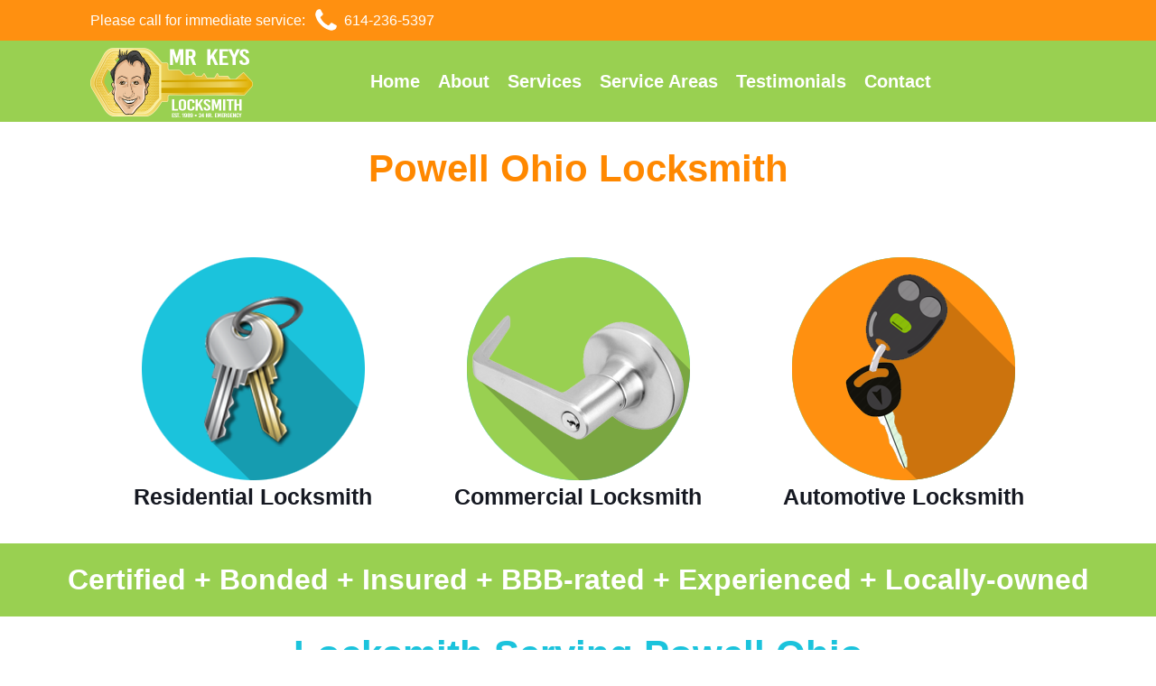

--- FILE ---
content_type: text/html; charset=UTF-8
request_url: https://columbus-locksmith.com/service-areas/powell-ohio/
body_size: 13146
content:
<!DOCTYPE html>
<html lang="en-US" >
<head>
<meta charset="UTF-8">
<meta name="viewport" content="width=device-width, initial-scale=1.0">
<!-- WP_HEAD() START -->
<meta name='robots' content='index, follow, max-image-preview:large, max-snippet:-1, max-video-preview:-1' />
	<style>img:is([sizes="auto" i], [sizes^="auto," i]) { contain-intrinsic-size: 3000px 1500px }</style>
	
<!-- Google Tag Manager for WordPress by gtm4wp.com -->
<script data-cfasync="false" data-pagespeed-no-defer>
	var gtm4wp_datalayer_name = "dataLayer";
	var dataLayer = dataLayer || [];
</script>
<!-- End Google Tag Manager for WordPress by gtm4wp.com -->
	<!-- This site is optimized with the Yoast SEO plugin v26.1.1 - https://yoast.com/wordpress/plugins/seo/ -->
	<title>Powell Ohio Locksmith - Automotive, Residential and Commercial Locks</title>
	<meta name="description" content="We are Locksmiths serving Powell Ohio. Whether you have a residential, automotive or commercial lock, we can open it or install a new one! Simply the best!" />
	<link rel="canonical" href="https://www.columbus-locksmith.com/service-areas/powell-ohio/" />
	<meta property="og:locale" content="en_US" />
	<meta property="og:type" content="article" />
	<meta property="og:title" content="Powell Ohio Locksmith - Automotive, Residential and Commercial Locks" />
	<meta property="og:description" content="We are Locksmiths serving Powell Ohio. Whether you have a residential, automotive or commercial lock, we can open it or install a new one! Simply the best!" />
	<meta property="og:url" content="https://www.columbus-locksmith.com/service-areas/powell-ohio/" />
	<meta property="og:site_name" content="Frank&#039;s Classic Locksmith" />
	<meta property="article:modified_time" content="2018-10-17T13:48:32+00:00" />
	<meta name="twitter:card" content="summary_large_image" />
	<script type="application/ld+json" class="yoast-schema-graph">{"@context":"https://schema.org","@graph":[{"@type":"WebPage","@id":"https://www.columbus-locksmith.com/service-areas/powell-ohio/","url":"https://www.columbus-locksmith.com/service-areas/powell-ohio/","name":"Powell Ohio Locksmith - Automotive, Residential and Commercial Locks","isPartOf":{"@id":"https://www.columbus-locksmith.com/#website"},"datePublished":"2018-10-16T17:19:55+00:00","dateModified":"2018-10-17T13:48:32+00:00","description":"We are Locksmiths serving Powell Ohio. Whether you have a residential, automotive or commercial lock, we can open it or install a new one! Simply the best!","breadcrumb":{"@id":"https://www.columbus-locksmith.com/service-areas/powell-ohio/#breadcrumb"},"inLanguage":"en-US","potentialAction":[{"@type":"ReadAction","target":["https://www.columbus-locksmith.com/service-areas/powell-ohio/"]}]},{"@type":"BreadcrumbList","@id":"https://www.columbus-locksmith.com/service-areas/powell-ohio/#breadcrumb","itemListElement":[{"@type":"ListItem","position":1,"name":"Home","item":"https://www.columbus-locksmith.com/"},{"@type":"ListItem","position":2,"name":"Service Areas","item":"https://www.columbus-locksmith.com/service-areas/"},{"@type":"ListItem","position":3,"name":"Powell Ohio"}]},{"@type":"WebSite","@id":"https://www.columbus-locksmith.com/#website","url":"https://www.columbus-locksmith.com/","name":"Frank&#039;s Classic Locksmith","description":"","potentialAction":[{"@type":"SearchAction","target":{"@type":"EntryPoint","urlTemplate":"https://www.columbus-locksmith.com/?s={search_term_string}"},"query-input":{"@type":"PropertyValueSpecification","valueRequired":true,"valueName":"search_term_string"}}],"inLanguage":"en-US"}]}</script>
	<!-- / Yoast SEO plugin. -->


<link rel='stylesheet' id='wp-block-library-css' href='https://www.columbus-locksmith.com/wp-includes/css/dist/block-library/style.min.css?ver=6.8.3' type='text/css' media='all' />
<style id='classic-theme-styles-inline-css' type='text/css'>
/*! This file is auto-generated */
.wp-block-button__link{color:#fff;background-color:#32373c;border-radius:9999px;box-shadow:none;text-decoration:none;padding:calc(.667em + 2px) calc(1.333em + 2px);font-size:1.125em}.wp-block-file__button{background:#32373c;color:#fff;text-decoration:none}
</style>
<style id='global-styles-inline-css' type='text/css'>
:root{--wp--preset--aspect-ratio--square: 1;--wp--preset--aspect-ratio--4-3: 4/3;--wp--preset--aspect-ratio--3-4: 3/4;--wp--preset--aspect-ratio--3-2: 3/2;--wp--preset--aspect-ratio--2-3: 2/3;--wp--preset--aspect-ratio--16-9: 16/9;--wp--preset--aspect-ratio--9-16: 9/16;--wp--preset--color--black: #000000;--wp--preset--color--cyan-bluish-gray: #abb8c3;--wp--preset--color--white: #ffffff;--wp--preset--color--pale-pink: #f78da7;--wp--preset--color--vivid-red: #cf2e2e;--wp--preset--color--luminous-vivid-orange: #ff6900;--wp--preset--color--luminous-vivid-amber: #fcb900;--wp--preset--color--light-green-cyan: #7bdcb5;--wp--preset--color--vivid-green-cyan: #00d084;--wp--preset--color--pale-cyan-blue: #8ed1fc;--wp--preset--color--vivid-cyan-blue: #0693e3;--wp--preset--color--vivid-purple: #9b51e0;--wp--preset--gradient--vivid-cyan-blue-to-vivid-purple: linear-gradient(135deg,rgba(6,147,227,1) 0%,rgb(155,81,224) 100%);--wp--preset--gradient--light-green-cyan-to-vivid-green-cyan: linear-gradient(135deg,rgb(122,220,180) 0%,rgb(0,208,130) 100%);--wp--preset--gradient--luminous-vivid-amber-to-luminous-vivid-orange: linear-gradient(135deg,rgba(252,185,0,1) 0%,rgba(255,105,0,1) 100%);--wp--preset--gradient--luminous-vivid-orange-to-vivid-red: linear-gradient(135deg,rgba(255,105,0,1) 0%,rgb(207,46,46) 100%);--wp--preset--gradient--very-light-gray-to-cyan-bluish-gray: linear-gradient(135deg,rgb(238,238,238) 0%,rgb(169,184,195) 100%);--wp--preset--gradient--cool-to-warm-spectrum: linear-gradient(135deg,rgb(74,234,220) 0%,rgb(151,120,209) 20%,rgb(207,42,186) 40%,rgb(238,44,130) 60%,rgb(251,105,98) 80%,rgb(254,248,76) 100%);--wp--preset--gradient--blush-light-purple: linear-gradient(135deg,rgb(255,206,236) 0%,rgb(152,150,240) 100%);--wp--preset--gradient--blush-bordeaux: linear-gradient(135deg,rgb(254,205,165) 0%,rgb(254,45,45) 50%,rgb(107,0,62) 100%);--wp--preset--gradient--luminous-dusk: linear-gradient(135deg,rgb(255,203,112) 0%,rgb(199,81,192) 50%,rgb(65,88,208) 100%);--wp--preset--gradient--pale-ocean: linear-gradient(135deg,rgb(255,245,203) 0%,rgb(182,227,212) 50%,rgb(51,167,181) 100%);--wp--preset--gradient--electric-grass: linear-gradient(135deg,rgb(202,248,128) 0%,rgb(113,206,126) 100%);--wp--preset--gradient--midnight: linear-gradient(135deg,rgb(2,3,129) 0%,rgb(40,116,252) 100%);--wp--preset--font-size--small: 13px;--wp--preset--font-size--medium: 20px;--wp--preset--font-size--large: 36px;--wp--preset--font-size--x-large: 42px;--wp--preset--spacing--20: 0.44rem;--wp--preset--spacing--30: 0.67rem;--wp--preset--spacing--40: 1rem;--wp--preset--spacing--50: 1.5rem;--wp--preset--spacing--60: 2.25rem;--wp--preset--spacing--70: 3.38rem;--wp--preset--spacing--80: 5.06rem;--wp--preset--shadow--natural: 6px 6px 9px rgba(0, 0, 0, 0.2);--wp--preset--shadow--deep: 12px 12px 50px rgba(0, 0, 0, 0.4);--wp--preset--shadow--sharp: 6px 6px 0px rgba(0, 0, 0, 0.2);--wp--preset--shadow--outlined: 6px 6px 0px -3px rgba(255, 255, 255, 1), 6px 6px rgba(0, 0, 0, 1);--wp--preset--shadow--crisp: 6px 6px 0px rgba(0, 0, 0, 1);}:where(.is-layout-flex){gap: 0.5em;}:where(.is-layout-grid){gap: 0.5em;}body .is-layout-flex{display: flex;}.is-layout-flex{flex-wrap: wrap;align-items: center;}.is-layout-flex > :is(*, div){margin: 0;}body .is-layout-grid{display: grid;}.is-layout-grid > :is(*, div){margin: 0;}:where(.wp-block-columns.is-layout-flex){gap: 2em;}:where(.wp-block-columns.is-layout-grid){gap: 2em;}:where(.wp-block-post-template.is-layout-flex){gap: 1.25em;}:where(.wp-block-post-template.is-layout-grid){gap: 1.25em;}.has-black-color{color: var(--wp--preset--color--black) !important;}.has-cyan-bluish-gray-color{color: var(--wp--preset--color--cyan-bluish-gray) !important;}.has-white-color{color: var(--wp--preset--color--white) !important;}.has-pale-pink-color{color: var(--wp--preset--color--pale-pink) !important;}.has-vivid-red-color{color: var(--wp--preset--color--vivid-red) !important;}.has-luminous-vivid-orange-color{color: var(--wp--preset--color--luminous-vivid-orange) !important;}.has-luminous-vivid-amber-color{color: var(--wp--preset--color--luminous-vivid-amber) !important;}.has-light-green-cyan-color{color: var(--wp--preset--color--light-green-cyan) !important;}.has-vivid-green-cyan-color{color: var(--wp--preset--color--vivid-green-cyan) !important;}.has-pale-cyan-blue-color{color: var(--wp--preset--color--pale-cyan-blue) !important;}.has-vivid-cyan-blue-color{color: var(--wp--preset--color--vivid-cyan-blue) !important;}.has-vivid-purple-color{color: var(--wp--preset--color--vivid-purple) !important;}.has-black-background-color{background-color: var(--wp--preset--color--black) !important;}.has-cyan-bluish-gray-background-color{background-color: var(--wp--preset--color--cyan-bluish-gray) !important;}.has-white-background-color{background-color: var(--wp--preset--color--white) !important;}.has-pale-pink-background-color{background-color: var(--wp--preset--color--pale-pink) !important;}.has-vivid-red-background-color{background-color: var(--wp--preset--color--vivid-red) !important;}.has-luminous-vivid-orange-background-color{background-color: var(--wp--preset--color--luminous-vivid-orange) !important;}.has-luminous-vivid-amber-background-color{background-color: var(--wp--preset--color--luminous-vivid-amber) !important;}.has-light-green-cyan-background-color{background-color: var(--wp--preset--color--light-green-cyan) !important;}.has-vivid-green-cyan-background-color{background-color: var(--wp--preset--color--vivid-green-cyan) !important;}.has-pale-cyan-blue-background-color{background-color: var(--wp--preset--color--pale-cyan-blue) !important;}.has-vivid-cyan-blue-background-color{background-color: var(--wp--preset--color--vivid-cyan-blue) !important;}.has-vivid-purple-background-color{background-color: var(--wp--preset--color--vivid-purple) !important;}.has-black-border-color{border-color: var(--wp--preset--color--black) !important;}.has-cyan-bluish-gray-border-color{border-color: var(--wp--preset--color--cyan-bluish-gray) !important;}.has-white-border-color{border-color: var(--wp--preset--color--white) !important;}.has-pale-pink-border-color{border-color: var(--wp--preset--color--pale-pink) !important;}.has-vivid-red-border-color{border-color: var(--wp--preset--color--vivid-red) !important;}.has-luminous-vivid-orange-border-color{border-color: var(--wp--preset--color--luminous-vivid-orange) !important;}.has-luminous-vivid-amber-border-color{border-color: var(--wp--preset--color--luminous-vivid-amber) !important;}.has-light-green-cyan-border-color{border-color: var(--wp--preset--color--light-green-cyan) !important;}.has-vivid-green-cyan-border-color{border-color: var(--wp--preset--color--vivid-green-cyan) !important;}.has-pale-cyan-blue-border-color{border-color: var(--wp--preset--color--pale-cyan-blue) !important;}.has-vivid-cyan-blue-border-color{border-color: var(--wp--preset--color--vivid-cyan-blue) !important;}.has-vivid-purple-border-color{border-color: var(--wp--preset--color--vivid-purple) !important;}.has-vivid-cyan-blue-to-vivid-purple-gradient-background{background: var(--wp--preset--gradient--vivid-cyan-blue-to-vivid-purple) !important;}.has-light-green-cyan-to-vivid-green-cyan-gradient-background{background: var(--wp--preset--gradient--light-green-cyan-to-vivid-green-cyan) !important;}.has-luminous-vivid-amber-to-luminous-vivid-orange-gradient-background{background: var(--wp--preset--gradient--luminous-vivid-amber-to-luminous-vivid-orange) !important;}.has-luminous-vivid-orange-to-vivid-red-gradient-background{background: var(--wp--preset--gradient--luminous-vivid-orange-to-vivid-red) !important;}.has-very-light-gray-to-cyan-bluish-gray-gradient-background{background: var(--wp--preset--gradient--very-light-gray-to-cyan-bluish-gray) !important;}.has-cool-to-warm-spectrum-gradient-background{background: var(--wp--preset--gradient--cool-to-warm-spectrum) !important;}.has-blush-light-purple-gradient-background{background: var(--wp--preset--gradient--blush-light-purple) !important;}.has-blush-bordeaux-gradient-background{background: var(--wp--preset--gradient--blush-bordeaux) !important;}.has-luminous-dusk-gradient-background{background: var(--wp--preset--gradient--luminous-dusk) !important;}.has-pale-ocean-gradient-background{background: var(--wp--preset--gradient--pale-ocean) !important;}.has-electric-grass-gradient-background{background: var(--wp--preset--gradient--electric-grass) !important;}.has-midnight-gradient-background{background: var(--wp--preset--gradient--midnight) !important;}.has-small-font-size{font-size: var(--wp--preset--font-size--small) !important;}.has-medium-font-size{font-size: var(--wp--preset--font-size--medium) !important;}.has-large-font-size{font-size: var(--wp--preset--font-size--large) !important;}.has-x-large-font-size{font-size: var(--wp--preset--font-size--x-large) !important;}
:where(.wp-block-post-template.is-layout-flex){gap: 1.25em;}:where(.wp-block-post-template.is-layout-grid){gap: 1.25em;}
:where(.wp-block-columns.is-layout-flex){gap: 2em;}:where(.wp-block-columns.is-layout-grid){gap: 2em;}
:root :where(.wp-block-pullquote){font-size: 1.5em;line-height: 1.6;}
</style>
<link rel='stylesheet' id='formcraft-common-css' href='https://www.columbus-locksmith.com/wp-content/plugins/formcraft3/dist/formcraft-common.css?ver=3.6' type='text/css' media='all' />
<link rel='stylesheet' id='formcraft-form-css' href='https://www.columbus-locksmith.com/wp-content/plugins/formcraft3/dist/form.css?ver=3.6' type='text/css' media='all' />
<link rel='stylesheet' id='oxygen-css' href='https://www.columbus-locksmith.com/wp-content/plugins/oxygen/component-framework/oxygen.css?ver=4.9.1' type='text/css' media='all' />
<link rel='stylesheet' id='oxy_toolbox_back_to_top_style-css' href='https://www.columbus-locksmith.com/wp-content/plugins/oxy-toolbox/modules/back-to-top/css/style.css?ver=1.4.2' type='text/css' media='all' />
<script type="9ee4d5714f7a55f09dce80b4-text/javascript" src="https://www.columbus-locksmith.com/wp-includes/js/jquery/jquery.min.js?ver=3.7.1" id="jquery-core-js"></script>
<link rel="https://api.w.org/" href="https://www.columbus-locksmith.com/wp-json/" /><link rel="alternate" title="JSON" type="application/json" href="https://www.columbus-locksmith.com/wp-json/wp/v2/pages/108" />
<link rel='shortlink' href='https://www.columbus-locksmith.com/?p=108' />
<link rel="alternate" title="oEmbed (JSON)" type="application/json+oembed" href="https://www.columbus-locksmith.com/wp-json/oembed/1.0/embed?url=https%3A%2F%2Fwww.columbus-locksmith.com%2Fservice-areas%2Fpowell-ohio%2F" />
<link rel="alternate" title="oEmbed (XML)" type="text/xml+oembed" href="https://www.columbus-locksmith.com/wp-json/oembed/1.0/embed?url=https%3A%2F%2Fwww.columbus-locksmith.com%2Fservice-areas%2Fpowell-ohio%2F&#038;format=xml" />
<!-- Global site tag (gtag.js) - Google Ads: 701124784 -->
<script async src="https://www.googletagmanager.com/gtag/js?id=AW-701124784" type="9ee4d5714f7a55f09dce80b4-text/javascript"></script>
<script type="9ee4d5714f7a55f09dce80b4-text/javascript">
  window.dataLayer = window.dataLayer || [];
  function gtag(){dataLayer.push(arguments);}
  gtag('js', new Date());

  gtag('config', 'AW-701124784');
</script>
		<script type="9ee4d5714f7a55f09dce80b4-text/javascript">document.getElementsByTagName("html")[0].className += " js";</script>
	
<!-- Google Tag Manager for WordPress by gtm4wp.com -->
<!-- GTM Container placement set to footer -->
<script data-cfasync="false" data-pagespeed-no-defer type="text/javascript">
</script>
<!-- End Google Tag Manager for WordPress by gtm4wp.com --><style>.oxygen-oxy-ou_countdown-oucd_timezone .select2-container--default .select2-selection--single .select2-selection__rendered{color: #fff!important;}</style><link rel='stylesheet' id='oxygen-cache-185-css' href='//www.columbus-locksmith.com/wp-content/uploads/oxygen/css/185.css?cache=1661693666&#038;ver=6.8.3' type='text/css' media='all' />
<link rel='stylesheet' id='oxygen-cache-108-css' href='//www.columbus-locksmith.com/wp-content/uploads/oxygen/css/108.css?cache=1661693670&#038;ver=6.8.3' type='text/css' media='all' />
<link rel='stylesheet' id='oxygen-universal-styles-css' href='//www.columbus-locksmith.com/wp-content/uploads/oxygen/css/universal.css?cache=1661693666&#038;ver=6.8.3' type='text/css' media='all' />
<!-- END OF WP_HEAD() -->
</head>
<body class="wp-singular page-template-default page page-id-108 page-child parent-pageid-89 wp-theme-oxygen-is-not-a-theme  wp-embed-responsive oxygen-body" >




						<header id="_header-2-185" class="oxy-header-wrapper oxy-sticky-header oxy-overlay-header oxy-header" ><div id="_header_row-12-185" class="oxygen-hide-in-sticky oxy-header-row" ><div class="oxy-header-container"><div id="_header_left-13-185" class="oxy-header-left" ><div id="text_block-17-185" class="ct-text-block" >Please call for immediate service:</div><div id="fancy_icon-18-185" class="ct-fancy-icon" ><svg id="svg-fancy_icon-18-185"><use xlink:href="#FontAwesomeicon-phone"></use></svg></div><a id="link_text-19-185" class="ct-link-text" href="tel:614-236-5397" target="_self"  >614-236-5397</a></div><div id="_header_center-14-185" class="oxy-header-center" ></div><div id="_header_right-15-185" class="oxy-header-right" ></div></div></div><div id="_header_row-3-185" class="oxygen-hide-in-sticky oxy-header-row" ><div class="oxy-header-container"><div id="_header_left-4-185" class="oxy-header-left" ><a id="link-100-185" class="ct-link" href="https://www.columbus-locksmith.com/"   ><img  id="image-7-185" alt="" src="https://www.columbus-locksmith.com/wp-content/uploads/MrKeysLocksmithLogo_180HWhiteLetters-1.png" class="ct-image"/></a></div><div id="_header_center-5-185" class="oxy-header-center" >
		<div id="-pro-menu-8-185" class="oxy-pro-menu " ><div class="oxy-pro-menu-mobile-open-icon  oxy-pro-menu-off-canvas-trigger oxy-pro-menu-off-canvas-right" data-off-canvas-alignment="right"><svg id="-pro-menu-8-185-open-icon"><use xlink:href="#FontAwesomeicon-bars"></use></svg></div>

                
        <div class="oxy-pro-menu-container  oxy-pro-menu-dropdown-links-visible-on-mobile oxy-pro-menu-dropdown-links-toggle oxy-pro-menu-show-dropdown" data-aos-duration="400" 

             data-oxy-pro-menu-dropdown-animation="fade-up"
             data-oxy-pro-menu-dropdown-animation-duration="0.4"
             data-entire-parent-toggles-dropdown="true"

                          data-oxy-pro-menu-off-canvas-animation="fade-left"
             
                          data-oxy-pro-menu-dropdown-animation-duration="0.4"
             
                          data-oxy-pro-menu-dropdown-links-on-mobile="toggle">
             
            <div class="menu-main-menu-container"><ul id="menu-main-menu" class="oxy-pro-menu-list"><li id="menu-item-38" class="menu-item menu-item-type-post_type menu-item-object-page menu-item-home menu-item-38"><a href="https://www.columbus-locksmith.com/">Home</a></li>
<li id="menu-item-37" class="menu-item menu-item-type-post_type menu-item-object-page menu-item-37"><a href="https://www.columbus-locksmith.com/about/">About</a></li>
<li id="menu-item-36" class="menu-item menu-item-type-post_type menu-item-object-page menu-item-has-children menu-item-36"><a href="https://www.columbus-locksmith.com/services/">Services</a>
<ul class="sub-menu">
	<li id="menu-item-41" class="menu-item menu-item-type-post_type menu-item-object-page menu-item-41"><a href="https://www.columbus-locksmith.com/residential-locksmith/">Residential Locksmith</a></li>
	<li id="menu-item-40" class="menu-item menu-item-type-post_type menu-item-object-page menu-item-40"><a href="https://www.columbus-locksmith.com/commercial-locksmith/">Commercial Locksmith</a></li>
	<li id="menu-item-39" class="menu-item menu-item-type-post_type menu-item-object-page menu-item-39"><a href="https://www.columbus-locksmith.com/automotive-locksmith/">Automotive Locksmith</a></li>
</ul>
</li>
<li id="menu-item-91" class="menu-item menu-item-type-post_type menu-item-object-page current-page-ancestor menu-item-91"><a href="https://www.columbus-locksmith.com/service-areas/">Service Areas</a></li>
<li id="menu-item-54" class="menu-item menu-item-type-post_type menu-item-object-page menu-item-54"><a href="https://www.columbus-locksmith.com/testimonials/">Testimonials</a></li>
<li id="menu-item-44" class="menu-item menu-item-type-post_type menu-item-object-page menu-item-44"><a href="https://www.columbus-locksmith.com/contact/">Contact</a></li>
</ul></div>
            <div class="oxy-pro-menu-mobile-close-icon"><svg id="svg--pro-menu-8-185"><use xlink:href="#FontAwesomeicon-close"></use></svg></div>

        </div>

        </div>

		<script type="9ee4d5714f7a55f09dce80b4-text/javascript">
			jQuery('#-pro-menu-8-185 .oxy-pro-menu-show-dropdown .menu-item-has-children > a', 'body').each(function(){
                jQuery(this).append('<div class="oxy-pro-menu-dropdown-icon-click-area"><svg class="oxy-pro-menu-dropdown-icon"><use xlink:href="#FontAwesomeicon-angle-down"></use></svg></div>');
            });
            jQuery('#-pro-menu-8-185 .oxy-pro-menu-show-dropdown .menu-item:not(.menu-item-has-children) > a', 'body').each(function(){
                jQuery(this).append('<div class="oxy-pro-menu-dropdown-icon-click-area"></div>');
            });			</script></div><div id="_header_right-6-185" class="oxy-header-right" ></div></div></div><div id="_header_row-93-185" class="oxygen-show-in-sticky-only oxy-header-row" ><div class="oxy-header-container"><div id="_header_left-94-185" class="oxy-header-left" ><a id="link-103-185" class="ct-link" href="https://www.columbus-locksmith.com/"   ><img  id="image-95-185" alt="" src="https://www.columbus-locksmith.com/wp-content/uploads/MrKeysLocksmithLogo_180HWhiteLetters-1.png" class="ct-image"/></a></div><div id="_header_center-96-185" class="oxy-header-center" >
		<div id="-pro-menu-99-185" class="oxy-pro-menu " ><div class="oxy-pro-menu-mobile-open-icon " data-off-canvas-alignment=""><svg id="-pro-menu-99-185-open-icon"><use xlink:href="#FontAwesomeicon-ellipsis-v"></use></svg>Menu</div>

                
        <div class="oxy-pro-menu-container  oxy-pro-menu-dropdown-links-visible-on-mobile oxy-pro-menu-dropdown-links-toggle oxy-pro-menu-show-dropdown" data-aos-duration="400" 

             data-oxy-pro-menu-dropdown-animation="fade-up"
             data-oxy-pro-menu-dropdown-animation-duration="0.4"
             data-entire-parent-toggles-dropdown="true"

             
                          data-oxy-pro-menu-dropdown-animation-duration="0.4"
             
                          data-oxy-pro-menu-dropdown-links-on-mobile="toggle">
             
            <div class="menu-main-menu-container"><ul id="menu-main-menu-1" class="oxy-pro-menu-list"><li class="menu-item menu-item-type-post_type menu-item-object-page menu-item-home menu-item-38"><a href="https://www.columbus-locksmith.com/">Home</a></li>
<li class="menu-item menu-item-type-post_type menu-item-object-page menu-item-37"><a href="https://www.columbus-locksmith.com/about/">About</a></li>
<li class="menu-item menu-item-type-post_type menu-item-object-page menu-item-has-children menu-item-36"><a href="https://www.columbus-locksmith.com/services/">Services</a>
<ul class="sub-menu">
	<li class="menu-item menu-item-type-post_type menu-item-object-page menu-item-41"><a href="https://www.columbus-locksmith.com/residential-locksmith/">Residential Locksmith</a></li>
	<li class="menu-item menu-item-type-post_type menu-item-object-page menu-item-40"><a href="https://www.columbus-locksmith.com/commercial-locksmith/">Commercial Locksmith</a></li>
	<li class="menu-item menu-item-type-post_type menu-item-object-page menu-item-39"><a href="https://www.columbus-locksmith.com/automotive-locksmith/">Automotive Locksmith</a></li>
</ul>
</li>
<li class="menu-item menu-item-type-post_type menu-item-object-page current-page-ancestor menu-item-91"><a href="https://www.columbus-locksmith.com/service-areas/">Service Areas</a></li>
<li class="menu-item menu-item-type-post_type menu-item-object-page menu-item-54"><a href="https://www.columbus-locksmith.com/testimonials/">Testimonials</a></li>
<li class="menu-item menu-item-type-post_type menu-item-object-page menu-item-44"><a href="https://www.columbus-locksmith.com/contact/">Contact</a></li>
</ul></div>
            <div class="oxy-pro-menu-mobile-close-icon"><svg id="svg--pro-menu-99-185"><use xlink:href="#FontAwesomeicon-close"></use></svg>close</div>

        </div>

        </div>

		<script type="9ee4d5714f7a55f09dce80b4-text/javascript">
			jQuery('#-pro-menu-99-185 .oxy-pro-menu-show-dropdown .menu-item-has-children > a', 'body').each(function(){
                jQuery(this).append('<div class="oxy-pro-menu-dropdown-icon-click-area"><svg class="oxy-pro-menu-dropdown-icon"><use xlink:href="#FontAwesomeicon-arrow-circle-o-down"></use></svg></div>');
            });
            jQuery('#-pro-menu-99-185 .oxy-pro-menu-show-dropdown .menu-item:not(.menu-item-has-children) > a', 'body').each(function(){
                jQuery(this).append('<div class="oxy-pro-menu-dropdown-icon-click-area"></div>');
            });			</script></div><div id="_header_right-98-185" class="oxy-header-right" ></div></div></div><div id="_header_row-104-185" class="oxygen-hide-in-sticky oxy-header-row" ><div class="oxy-header-container"><div id="_header_left-105-185" class="oxy-header-left" ></div><div id="_header_center-109-185" class="oxy-header-center" ><div id="fancy_icon-107-185" class="ct-fancy-icon" ><svg id="svg-fancy_icon-107-185"><use xlink:href="#FontAwesomeicon-phone"></use></svg></div><a id="link_text-108-185" class="ct-link-text" href="tel:614-236-5397" target="_self"  >614-236-5397</a></div><div id="_header_right-110-185" class="oxy-header-right" ></div></div></div></header>
				<script type="9ee4d5714f7a55f09dce80b4-text/javascript">
			jQuery(document).ready(function() {
				var selector = "#_header-2-185",
					scrollval = parseInt("300");
				if (!scrollval || scrollval < 1) {
										if (jQuery(window).width() >= 1121){
											jQuery("body").css("margin-top", jQuery(selector).outerHeight());
						jQuery(selector).addClass("oxy-sticky-header-active");
										}
									}
				else {
					var scrollTopOld = 0;
					jQuery(window).scroll(function() {
						if (!jQuery('body').hasClass('oxy-nav-menu-prevent-overflow')) {
							if (jQuery(this).scrollTop() > scrollval 
																) {
								if (
																		jQuery(window).width() >= 1121 && 
																		!jQuery(selector).hasClass("oxy-sticky-header-active")) {
									if (jQuery(selector).css('position')!='absolute') {
										jQuery("body").css("margin-top", jQuery(selector).outerHeight());
									}
									jQuery(selector)
										.addClass("oxy-sticky-header-active")
																			.addClass("oxy-sticky-header-fade-in");
																	}
							}
							else {
								jQuery(selector)
									.removeClass("oxy-sticky-header-fade-in")
									.removeClass("oxy-sticky-header-active");
								if (jQuery(selector).css('position')!='absolute') {
									jQuery("body").css("margin-top", "");
								}
							}
							scrollTopOld = jQuery(this).scrollTop();
						}
					})
				}
			});
		</script><div id='inner_content-21-185' class='ct-inner-content'><div id="div_block-2-108" class="ct-div-block" ><section id="section-82-108" class=" ct-section" ><div class="ct-section-inner-wrap"><h1 id="headline-83-108" class="ct-headline c-h1">Powell Ohio Locksmith</h1><div id="new_columns-84-108" class="ct-new-columns" ><div id="div_block-85-108" class="ct-div-block lock-div" ><a id="link-86-108" class="ct-link" href="https://www.columbus-locksmith.com/residential-locksmith/"   ><img  id="image-87-108" alt="Frank's residential locksmith service" src="https://www.columbus-locksmith.com/wp-content/uploads/Franks-Services-Residential-Locksmith.png" class="ct-image home-column-image"/></a><a id="link-88-108" class="ct-link" href="https://www.columbus-locksmith.com/residential-locksmith/"   ><h1 id="headline-89-108" class="ct-headline c-h4 link-heading">Residential Locksmith</h1></a></div><div id="div_block-90-108" class="ct-div-block lock-div" ><a id="link-91-108" class="ct-link" href="https://www.columbus-locksmith.com/commercial-locksmith/"   ><img  id="image-92-108" alt="Franks's commercial locksmith service" src="https://www.columbus-locksmith.com/wp-content/uploads/Franks-Services-Commercial-Locksmith.png" class="ct-image home-column-image"/></a><a id="link-93-108" class="ct-link" href="https://www.columbus-locksmith.com/commercial-locksmith/"   ><h1 id="headline-94-108" class="ct-headline c-h4 link-heading">Commercial Locksmith</h1></a></div><div id="div_block-95-108" class="ct-div-block lock-div" ><a id="link-96-108" class="ct-link" href="https://www.columbus-locksmith.com/automotive-locksmith/"   ><img  id="image-97-108" alt="Frank's automotive locksmith service" src="https://www.columbus-locksmith.com/wp-content/uploads/Franks-Services-Automotive-Locksmith.png" class="ct-image home-column-image"/></a><a id="link-98-108" class="ct-link" href="https://www.columbus-locksmith.com/automotive-locksmith/"   ><h1 id="headline-99-108" class="ct-headline c-h4 link-heading">Automotive Locksmith</h1></a></div></div></div></section><div id="div_block-18-108" class="ct-div-block" ><div id="text_block-19-108" class="ct-text-block" >Certified + Bonded + Insured + BBB-rated + Experienced + Locally-owned</div></div><section id="section-20-108" class=" ct-section" ><div class="ct-section-inner-wrap"><h1 id="headline-21-108" class="ct-headline c-h1">Locksmith Serving Powell Ohio</h1><div id="new_columns-101-108" class="ct-new-columns" ><div id="div_block-102-108" class="ct-div-block" ><img  id="image-103-108" alt="Locksmith Angie's List Reviews" src="https://www.columbus-locksmith.com/wp-content/uploads/Webp.net-resizeimage.jpg" class="ct-image column-logo-image"/></div><div id="div_block-104-108" class="ct-div-block" ><img  id="image-105-108" alt="Locksmith Christian Blue Pages reviews" src="https://www.columbus-locksmith.com/wp-content/uploads/Webp.net-resizeimage-2.jpg" class="ct-image column-logo-image"/></div><div id="div_block-106-108" class="ct-div-block" ><a id="link-107-108" class="ct-link" href="https://arlingtonchapter.com/" target="_blank"  ><img  id="image-108-108" alt="" src="https://www.columbus-locksmith.com/wp-content/uploads/AmSpirit_Upper_Arlington.png" class="ct-image column-logo-image"/></a></div></div></div></section><section id="section-29-108" class=" ct-section" ><div class="ct-section-inner-wrap"><div id="new_columns-30-108" class="ct-new-columns" ><div id="div_block-31-108" class="ct-div-block" ><a id="link_text-32-108" class="ct-link-text c-h2" href="tel:614-236-5397" target="_self"  >(614) 236-KEYS</a><div id="text_block-33-108" class="ct-text-block c-text-m" >Call Mr. Keys for the highest rated locksmith service in Powell Ohio!</div><div id="div_block-61-108" class="ct-div-block" ><div id="text_block-62-108" class="ct-text-block table-weekday" >Emergency Service:&nbsp;</div><div id="text_block-63-108" class="ct-text-block table-times" >24 hours x 7 days/week</div></div></div><div id="div_block-64-108" class="ct-div-block" ><div id="_map-65-108" class="oxy-map" ><iframe src='https://www.google.com/maps/embed/v1/place?key=&q=Powell%2C+Columbus%2C+OH&zoom=14' frameborder=0></iframe></div></div></div></div></section><section id="section-66-108" class=" ct-section" ><div class="ct-section-inner-wrap"><div id="div_block-67-108" class="ct-div-block" ><img  id="image-68-108" alt="Yale lock security logo" src="https://www.columbus-locksmith.com/wp-content/uploads/Columbus-Locksmith-logo-Yale.jpg" class="ct-image logo-image-home"/><img  id="image-69-108" alt="Schlage lock logo" src="https://www.columbus-locksmith.com/wp-content/uploads/Columbus-Locksmith-logo-Schlage.jpg" class="ct-image logo-image-home"/><img  id="image-70-108" alt="Weslock security logo" src="https://www.columbus-locksmith.com/wp-content/uploads/Columbus-Locksmith-logo-Weslock.jpg" class="ct-image logo-image-home"/><img  id="image-71-108" alt="Weiser security logo" src="https://www.columbus-locksmith.com/wp-content/uploads/Columbus-Locksmith-logo-Weiser.jpg" class="ct-image logo-image-home"/><img  id="image-72-108" alt="Kwikset lock logo" src="https://www.columbus-locksmith.com/wp-content/uploads/Columbus-Locksmith-logo-Kwikset.jpg" class="ct-image logo-image-home"/></div></div></section><section id="section-73-108" class=" ct-section" ><div class="ct-section-inner-wrap"><h1 id="headline-74-108" class="ct-headline c-h1">Why choose us as your Powell Locksmith?</h1><div id="new_columns-75-108" class="ct-new-columns" ><div id="div_block-76-108" class="ct-div-block" ><img  id="image-77-108" alt="Frank's Classic Keys Locksmith" src="https://www.columbus-locksmith.com/wp-content/uploads/Frank-Image-1.jpg" class="ct-image"/></div><div id="div_block-78-108" class="ct-div-block" ><h1 id="headline-79-108" class="ct-headline c-h3">Experienced Locksmith Serving Powell, Ohio</h1><div id="_rich_text-80-108" class="oxy-rich-text" ><p><b>Columbus Locksmith</b> is a high-tech, fully-mobile, and friendly locksmithing service for our neighbors in Powell, Ohio. Our expertise covers a wide range of lock hardware, key making, and entry system security, from cylindrical locks to exit devices. We believe that quality hardware--brands like Schlage, Yale, Kwikset, Weiser, and Weslock--make smart investments for homeowners and property managers alike by reducing repairs and maximizing longevity.</p><p>Our founder-owner-operator, Mr. Frank Keys, has been a proud part of the local community for over thirty years as a locksmith serving customers from Powell, Ohio. That's just one reason why our Powell customers trust our locksmiths to secure what matters most to them: their families, homes, and businesses.</p></div></div></div></div></section></div></div><div id="div_block-85-185" class="ct-div-block" ><div id="div_block-86-185" class="ct-div-block" ><div id="text_block-87-185" class="ct-text-block" >Call Now:</div><div id="fancy_icon-88-185" class="ct-fancy-icon" ><svg id="svg-fancy_icon-88-185"><use xlink:href="#FontAwesomeicon-phone"></use></svg></div><a id="link_text-89-185" class="ct-link-text" href="tel:614-236-5397" target="_self"  >614-236-5397</a></div></div><section id="section-22-185" class=" ct-section" ><div class="ct-section-inner-wrap"><div id="new_columns-23-185" class="ct-new-columns" ><div id="div_block-24-185" class="ct-div-block" ><h4 id="headline-27-185" class="ct-headline c-h4">Contact Us</h4><div id="text_block-29-185" class="ct-text-block c-text-m" >Calls answered by live Ohio representatives</div><div id="div_block-101-185" class="ct-div-block" ><div id="fancy_icon-102-185" class="ct-fancy-icon" ><svg id="svg-fancy_icon-102-185"><use xlink:href="#FontAwesomeicon-envelope-o"></use></svg></div><a id="text_block-38-185" class="ct-link-text c-text-m" href="https://www.columbus-locksmith.com/contact/"   >Contact Form</a></div><div id="div_block-61-185" class="ct-div-block" ><div id="fancy_icon-62-185" class="ct-fancy-icon" ><svg id="svg-fancy_icon-62-185"><use xlink:href="#FontAwesomeicon-phone"></use></svg></div><a id="link_text-63-185" class="ct-link-text" href="tel:614-236-5397" target="_self"  >614-236-5397</a></div><div id="_rich_text-30-185" class="oxy-rich-text c-text-m" ><p><strong>Emergency service:</strong>  24 hours x 7 days/week<br />* For non-emergency/after-hours service or to request a quote, please use the contact form and we’ll give you a call to go over the details.</p></div></div><div id="div_block-51-185" class="ct-div-block" ><h4 id="headline-52-185" class="ct-headline c-h4">Payments Accepted</h4><div id="text_block-78-185" class="ct-text-block c-text-m" >Visa</div><div id="text_block-80-185" class="ct-text-block c-text-m" >MasterCard</div><div id="text_block-82-185" class="ct-text-block c-text-m" >Discover</div><div id="text_block-79-185" class="ct-text-block c-text-m" >American Express</div><div id="text_block-81-185" class="ct-text-block c-text-m" >Cash</div></div><div id="div_block-43-185" class="ct-div-block" ><h4 id="headline-44-185" class="ct-headline c-h4">Affiliations</h4><a id="link_text-67-185" class="ct-link-text" href="https://www.trustbluereview.com/directory/search_results.php?keyword=Frank%27s+Classic+Columbus+Locksmith&#038;submit_search=&#038;category=&#038;full=1&#038;zip_miles=800&#038;lat=0.0000000000&#038;lon=0.0000000000&#038;ss=" target="_self"  >Trust Blue</a><a id="link_text-70-185" class="ct-link-text" href="https://www.angieslist.com/companylist/us/oh/columbus/columbus-locksmith-llc-reviews-68657.htm" target="_self"  >Angie's List</a><a id="link_text-73-185" class="ct-link-text" href="https://www.bbb.org/centralohio/business-reviews/locksmith/columbus-locksmith-llc-in-columbus-oh-14008381" target="_self"  >BBB – Better Business Bureau</a><a id="link_text-75-185" class="ct-link-text" href="http://www.clintonvillechamber.com/columbus-locksmith" target="_self"  >Clintonville  Area Chamber of Commerce</a></div></div></div></section><div id="div_block-59-185" class="ct-div-block" ><div id="text_block-65-185" class="ct-text-block" >© 2020 Columbus Locksmith</div></div>	<!-- WP_FOOTER -->
<script type="speculationrules">
{"prefetch":[{"source":"document","where":{"and":[{"href_matches":"\/*"},{"not":{"href_matches":["\/wp-*.php","\/wp-admin\/*","\/wp-content\/uploads\/*","\/wp-content\/*","\/wp-content\/plugins\/*","\/wp-content\/themes\/betheme\/*","\/wp-content\/themes\/oxygen-is-not-a-theme\/*","\/*\\?(.+)"]}},{"not":{"selector_matches":"a[rel~=\"nofollow\"]"}},{"not":{"selector_matches":".no-prefetch, .no-prefetch a"}}]},"eagerness":"conservative"}]}
</script>
<script type="9ee4d5714f7a55f09dce80b4-text/javascript">
  window.addEventListener('load',function(){
    var timer = setInterval(function(){
      if(jQuery('.final-success:contains("Message received")').is(':visible')
        ){
        gtag('event', 'conversion', {'send_to': 'AW-701124784/UpA3CMm59bEBELChqc4C'});
        clearInterval(timer)
      }
    },1000)
    jQuery('[href="tel:614-236-5397"]').click(function(){
      gtag('event', 'conversion', {'send_to': 'AW-701124784/4K3CCIO46rEBELChqc4C'});
    })
  })
</script>
		<a href="#" class="cd-top text-replace js-cd-top">Top</a>
	<style>.ct-FontAwesomeicon-close{width:0.78571428571429em}</style>
<style>.ct-FontAwesomeicon-arrow-circle-o-down{width:0.85714285714286em}</style>
<style>.ct-FontAwesomeicon-phone{width:0.78571428571429em}</style>
<style>.ct-FontAwesomeicon-bars{width:0.85714285714286em}</style>
<style>.ct-FontAwesomeicon-angle-down{width:0.64285714285714em}</style>
<style>.ct-FontAwesomeicon-ellipsis-v{width:0.21428571428571em}</style>
<?xml version="1.0"?><svg xmlns="http://www.w3.org/2000/svg" xmlns:xlink="http://www.w3.org/1999/xlink" aria-hidden="true" style="position: absolute; width: 0; height: 0; overflow: hidden;" version="1.1"><defs><symbol id="FontAwesomeicon-envelope-o" viewBox="0 0 28 28"><title>envelope-o</title><path d="M26 23.5v-12c-0.328 0.375-0.688 0.719-1.078 1.031-2.234 1.719-4.484 3.469-6.656 5.281-1.172 0.984-2.625 2.188-4.25 2.188h-0.031c-1.625 0-3.078-1.203-4.25-2.188-2.172-1.813-4.422-3.563-6.656-5.281-0.391-0.313-0.75-0.656-1.078-1.031v12c0 0.266 0.234 0.5 0.5 0.5h23c0.266 0 0.5-0.234 0.5-0.5zM26 7.078c0-0.391 0.094-1.078-0.5-1.078h-23c-0.266 0-0.5 0.234-0.5 0.5 0 1.781 0.891 3.328 2.297 4.438 2.094 1.641 4.188 3.297 6.266 4.953 0.828 0.672 2.328 2.109 3.422 2.109h0.031c1.094 0 2.594-1.437 3.422-2.109 2.078-1.656 4.172-3.313 6.266-4.953 1.016-0.797 2.297-2.531 2.297-3.859zM28 6.5v17c0 1.375-1.125 2.5-2.5 2.5h-23c-1.375 0-2.5-1.125-2.5-2.5v-17c0-1.375 1.125-2.5 2.5-2.5h23c1.375 0 2.5 1.125 2.5 2.5z"/></symbol><symbol id="FontAwesomeicon-close" viewBox="0 0 22 28"><title>close</title><path d="M20.281 20.656c0 0.391-0.156 0.781-0.438 1.062l-2.125 2.125c-0.281 0.281-0.672 0.438-1.062 0.438s-0.781-0.156-1.062-0.438l-4.594-4.594-4.594 4.594c-0.281 0.281-0.672 0.438-1.062 0.438s-0.781-0.156-1.062-0.438l-2.125-2.125c-0.281-0.281-0.438-0.672-0.438-1.062s0.156-0.781 0.438-1.062l4.594-4.594-4.594-4.594c-0.281-0.281-0.438-0.672-0.438-1.062s0.156-0.781 0.438-1.062l2.125-2.125c0.281-0.281 0.672-0.438 1.062-0.438s0.781 0.156 1.062 0.438l4.594 4.594 4.594-4.594c0.281-0.281 0.672-0.438 1.062-0.438s0.781 0.156 1.062 0.438l2.125 2.125c0.281 0.281 0.438 0.672 0.438 1.062s-0.156 0.781-0.438 1.062l-4.594 4.594 4.594 4.594c0.281 0.281 0.438 0.672 0.438 1.062z"/></symbol><symbol id="FontAwesomeicon-arrow-circle-o-down" viewBox="0 0 24 28"><title>arrow-circle-o-down</title><path d="M17.5 14.5c0 0.141-0.063 0.266-0.156 0.375l-4.984 4.984c-0.109 0.094-0.234 0.141-0.359 0.141s-0.25-0.047-0.359-0.141l-5-5c-0.141-0.156-0.187-0.359-0.109-0.547s0.266-0.313 0.469-0.313h3v-5.5c0-0.281 0.219-0.5 0.5-0.5h3c0.281 0 0.5 0.219 0.5 0.5v5.5h3c0.281 0 0.5 0.219 0.5 0.5zM12 5.5c-4.688 0-8.5 3.813-8.5 8.5s3.813 8.5 8.5 8.5 8.5-3.813 8.5-8.5-3.813-8.5-8.5-8.5zM24 14c0 6.625-5.375 12-12 12s-12-5.375-12-12 5.375-12 12-12v0c6.625 0 12 5.375 12 12z"/></symbol><symbol id="FontAwesomeicon-phone" viewBox="0 0 22 28"><title>phone</title><path d="M22 19.375c0 0.562-0.25 1.656-0.484 2.172-0.328 0.766-1.203 1.266-1.906 1.656-0.922 0.5-1.859 0.797-2.906 0.797-1.453 0-2.766-0.594-4.094-1.078-0.953-0.344-1.875-0.766-2.734-1.297-2.656-1.641-5.859-4.844-7.5-7.5-0.531-0.859-0.953-1.781-1.297-2.734-0.484-1.328-1.078-2.641-1.078-4.094 0-1.047 0.297-1.984 0.797-2.906 0.391-0.703 0.891-1.578 1.656-1.906 0.516-0.234 1.609-0.484 2.172-0.484 0.109 0 0.219 0 0.328 0.047 0.328 0.109 0.672 0.875 0.828 1.188 0.5 0.891 0.984 1.797 1.5 2.672 0.25 0.406 0.719 0.906 0.719 1.391 0 0.953-2.828 2.344-2.828 3.187 0 0.422 0.391 0.969 0.609 1.344 1.578 2.844 3.547 4.813 6.391 6.391 0.375 0.219 0.922 0.609 1.344 0.609 0.844 0 2.234-2.828 3.187-2.828 0.484 0 0.984 0.469 1.391 0.719 0.875 0.516 1.781 1 2.672 1.5 0.313 0.156 1.078 0.5 1.188 0.828 0.047 0.109 0.047 0.219 0.047 0.328z"/></symbol><symbol id="FontAwesomeicon-bars" viewBox="0 0 24 28"><title>bars</title><path d="M24 21v2c0 0.547-0.453 1-1 1h-22c-0.547 0-1-0.453-1-1v-2c0-0.547 0.453-1 1-1h22c0.547 0 1 0.453 1 1zM24 13v2c0 0.547-0.453 1-1 1h-22c-0.547 0-1-0.453-1-1v-2c0-0.547 0.453-1 1-1h22c0.547 0 1 0.453 1 1zM24 5v2c0 0.547-0.453 1-1 1h-22c-0.547 0-1-0.453-1-1v-2c0-0.547 0.453-1 1-1h22c0.547 0 1 0.453 1 1z"/></symbol><symbol id="FontAwesomeicon-angle-down" viewBox="0 0 18 28"><title>angle-down</title><path d="M16.797 11.5c0 0.125-0.063 0.266-0.156 0.359l-7.281 7.281c-0.094 0.094-0.234 0.156-0.359 0.156s-0.266-0.063-0.359-0.156l-7.281-7.281c-0.094-0.094-0.156-0.234-0.156-0.359s0.063-0.266 0.156-0.359l0.781-0.781c0.094-0.094 0.219-0.156 0.359-0.156 0.125 0 0.266 0.063 0.359 0.156l6.141 6.141 6.141-6.141c0.094-0.094 0.234-0.156 0.359-0.156s0.266 0.063 0.359 0.156l0.781 0.781c0.094 0.094 0.156 0.234 0.156 0.359z"/></symbol><symbol id="FontAwesomeicon-ellipsis-v" viewBox="0 0 6 28"><title>ellipsis-v</title><path d="M6 19.5v3c0 0.828-0.672 1.5-1.5 1.5h-3c-0.828 0-1.5-0.672-1.5-1.5v-3c0-0.828 0.672-1.5 1.5-1.5h3c0.828 0 1.5 0.672 1.5 1.5zM6 11.5v3c0 0.828-0.672 1.5-1.5 1.5h-3c-0.828 0-1.5-0.672-1.5-1.5v-3c0-0.828 0.672-1.5 1.5-1.5h3c0.828 0 1.5 0.672 1.5 1.5zM6 3.5v3c0 0.828-0.672 1.5-1.5 1.5h-3c-0.828 0-1.5-0.672-1.5-1.5v-3c0-0.828 0.672-1.5 1.5-1.5h3c0.828 0 1.5 0.672 1.5 1.5z"/></symbol></defs></svg>
<!-- GTM Container placement set to footer -->
<!-- Google Tag Manager (noscript) -->
        <script type="9ee4d5714f7a55f09dce80b4-text/javascript">

            function oxygen_init_pro_menu() {
                jQuery('.oxy-pro-menu-container').each(function(){
                    
                    // dropdowns
                    var menu = jQuery(this),
                        animation = menu.data('oxy-pro-menu-dropdown-animation'),
                        animationDuration = menu.data('oxy-pro-menu-dropdown-animation-duration');
                    
                    jQuery('.sub-menu', menu).attr('data-aos',animation);
                    jQuery('.sub-menu', menu).attr('data-aos-duration',animationDuration*1000);

                    oxygen_offcanvas_menu_init(menu);
                    jQuery(window).resize(function(){
                        oxygen_offcanvas_menu_init(menu);
                    });

                    // let certain CSS rules know menu being initialized
                    // "10" timeout is extra just in case, "0" would be enough
                    setTimeout(function() {menu.addClass('oxy-pro-menu-init');}, 10);
                });
            }

            jQuery(document).ready(oxygen_init_pro_menu);
            document.addEventListener('oxygen-ajax-element-loaded', oxygen_init_pro_menu, false);
            
            let proMenuMouseDown = false;

            jQuery(".oxygen-body")
            .on("mousedown", '.oxy-pro-menu-show-dropdown:not(.oxy-pro-menu-open-container) .menu-item-has-children', function(e) {
                proMenuMouseDown = true;
            })

            .on("mouseup", '.oxy-pro-menu-show-dropdown:not(.oxy-pro-menu-open-container) .menu-item-has-children', function(e) {
                proMenuMouseDown = false;
            })

            .on('mouseenter focusin', '.oxy-pro-menu-show-dropdown:not(.oxy-pro-menu-open-container) .menu-item-has-children', function(e) {
                if( proMenuMouseDown ) return;
                
                var subMenu = jQuery(this).children('.sub-menu');
                subMenu.addClass('aos-animate oxy-pro-menu-dropdown-animating').removeClass('sub-menu-left');

                var duration = jQuery(this).parents('.oxy-pro-menu-container').data('oxy-pro-menu-dropdown-animation-duration');

                setTimeout(function() {subMenu.removeClass('oxy-pro-menu-dropdown-animating')}, duration*1000);

                var offset = subMenu.offset(),
                    width = subMenu.width(),
                    docWidth = jQuery(window).width();

                    if (offset.left+width > docWidth) {
                        subMenu.addClass('sub-menu-left');
                    }
            })
            
            .on('mouseleave focusout', '.oxy-pro-menu-show-dropdown .menu-item-has-children', function( e ) {
                if( jQuery(this).is(':hover') ) return;

                jQuery(this).children('.sub-menu').removeClass('aos-animate');

                var subMenu = jQuery(this).children('.sub-menu');
                //subMenu.addClass('oxy-pro-menu-dropdown-animating-out');

                var duration = jQuery(this).parents('.oxy-pro-menu-container').data('oxy-pro-menu-dropdown-animation-duration');
                setTimeout(function() {subMenu.removeClass('oxy-pro-menu-dropdown-animating-out')}, duration*1000);
            })

            // open icon click
            .on('click', '.oxy-pro-menu-mobile-open-icon', function() {    
                var menu = jQuery(this).parents('.oxy-pro-menu');
                // off canvas
                if (jQuery(this).hasClass('oxy-pro-menu-off-canvas-trigger')) {
                    oxygen_offcanvas_menu_run(menu);
                }
                // regular
                else {
                    menu.addClass('oxy-pro-menu-open');
                    jQuery(this).siblings('.oxy-pro-menu-container').addClass('oxy-pro-menu-open-container');
                    jQuery('body').addClass('oxy-nav-menu-prevent-overflow');
                    jQuery('html').addClass('oxy-nav-menu-prevent-overflow');
                    
                    oxygen_pro_menu_set_static_width(menu);
                }
                // remove animation and collapse
                jQuery('.sub-menu', menu).attr('data-aos','');
                jQuery('.oxy-pro-menu-dropdown-toggle .sub-menu', menu).slideUp(0);
            });

            function oxygen_pro_menu_set_static_width(menu) {
                var menuItemWidth = jQuery(".oxy-pro-menu-list > .menu-item", menu).width();
                jQuery(".oxy-pro-menu-open-container > div:first-child, .oxy-pro-menu-off-canvas-container > div:first-child", menu).width(menuItemWidth);
            }

            function oxygen_pro_menu_unset_static_width(menu) {
                jQuery(".oxy-pro-menu-container > div:first-child", menu).width("");
            }

            // close icon click
            jQuery('body').on('click', '.oxy-pro-menu-mobile-close-icon', function(e) {
                
                var menu = jQuery(this).parents('.oxy-pro-menu');

                menu.removeClass('oxy-pro-menu-open');
                jQuery(this).parents('.oxy-pro-menu-container').removeClass('oxy-pro-menu-open-container');
                jQuery('.oxy-nav-menu-prevent-overflow').removeClass('oxy-nav-menu-prevent-overflow');

                if (jQuery(this).parent('.oxy-pro-menu-container').hasClass('oxy-pro-menu-off-canvas-container')) {
                    oxygen_offcanvas_menu_run(menu);
                }

                oxygen_pro_menu_unset_static_width(menu);
            });

            // dropdown toggle icon click
            jQuery('body').on(
                'touchstart click', 
                '.oxy-pro-menu-dropdown-links-toggle.oxy-pro-menu-off-canvas-container .menu-item-has-children > a > .oxy-pro-menu-dropdown-icon-click-area,'+
                '.oxy-pro-menu-dropdown-links-toggle.oxy-pro-menu-open-container .menu-item-has-children > a > .oxy-pro-menu-dropdown-icon-click-area', 
                function(e) {
                    e.preventDefault();

                    // fix for iOS false triggering submenu clicks
                    jQuery('.sub-menu').css('pointer-events', 'none');
                    setTimeout( function() {
                        jQuery('.sub-menu').css('pointer-events', 'initial');
                    }, 500);

                    // workaround to stop click event from triggering after touchstart
                    if (window.oxygenProMenuIconTouched === true) {
                        window.oxygenProMenuIconTouched = false;
                        return;
                    }
                    if (e.type==='touchstart') {
                        window.oxygenProMenuIconTouched = true;
                    }
                    oxygen_pro_menu_toggle_dropdown(this);
                }
            );

            function oxygen_pro_menu_toggle_dropdown(trigger) {

                var duration = jQuery(trigger).parents('.oxy-pro-menu-container').data('oxy-pro-menu-dropdown-animation-duration');

                jQuery(trigger).closest('.menu-item-has-children').children('.sub-menu').slideToggle({
                    start: function () {
                        jQuery(this).css({
                            display: "flex"
                        })
                    },
                    duration: duration*1000
                });
            }
                    
            // fullscreen menu link click
            var selector = '.oxy-pro-menu-open .menu-item a';
            jQuery('body').on('click', selector, function(event){
                
                if (jQuery(event.target).closest('.oxy-pro-menu-dropdown-icon-click-area').length > 0) {
                    // toggle icon clicked, no need to hide the menu
                    return;
                }
                else if ((jQuery(this).attr("href") === "#" || jQuery(this).closest(".oxy-pro-menu-container").data("entire-parent-toggles-dropdown")) && 
                         jQuery(this).parent().hasClass('menu-item-has-children')) {
                    // empty href don't lead anywhere, treat it as toggle trigger
                    oxygen_pro_menu_toggle_dropdown(event.target);
                    // keep anchor links behavior as is, and prevent regular links from page reload
                    if (jQuery(this).attr("href").indexOf("#")!==0) {
                        return false;
                    }
                }

                // hide the menu and follow the anchor
                if (jQuery(this).attr("href").indexOf("#")===0) {
                    jQuery('.oxy-pro-menu-open').removeClass('oxy-pro-menu-open');
                    jQuery('.oxy-pro-menu-open-container').removeClass('oxy-pro-menu-open-container');
                    jQuery('.oxy-nav-menu-prevent-overflow').removeClass('oxy-nav-menu-prevent-overflow');
                }

            });

            // off-canvas menu link click
            var selector = '.oxy-pro-menu-off-canvas .menu-item a';
            jQuery('body').on('click', selector, function(event){
                if (jQuery(event.target).closest('.oxy-pro-menu-dropdown-icon-click-area').length > 0) {
                    // toggle icon clicked, no need to trigger it 
                    return;
                }
                else if ((jQuery(this).attr("href") === "#" || jQuery(this).closest(".oxy-pro-menu-container").data("entire-parent-toggles-dropdown")) && 
                    jQuery(this).parent().hasClass('menu-item-has-children')) {
                    // empty href don't lead anywhere, treat it as toggle trigger
                    oxygen_pro_menu_toggle_dropdown(event.target);
                    // keep anchor links behavior as is, and prevent regular links from page reload
                    if (jQuery(this).attr("href").indexOf("#")!==0) {
                        return false;
                    }
                }
            });

            // off canvas
            function oxygen_offcanvas_menu_init(menu) {

                // only init off-canvas animation if trigger icon is visible i.e. mobile menu in action
                var offCanvasActive = jQuery(menu).siblings('.oxy-pro-menu-off-canvas-trigger').css('display');
                if (offCanvasActive!=='none') {
                    var animation = menu.data('oxy-pro-menu-off-canvas-animation');
                    setTimeout(function() {menu.attr('data-aos', animation);}, 10);
                }
                else {
                    // remove AOS
                    menu.attr('data-aos', '');
                };
            }
            
            function oxygen_offcanvas_menu_run(menu) {

                var container = menu.find(".oxy-pro-menu-container");
                
                if (!container.attr('data-aos')) {
                    // initialize animation
                    setTimeout(function() {oxygen_offcanvas_menu_toggle(menu, container)}, 0);
                }
                else {
                    oxygen_offcanvas_menu_toggle(menu, container);
                }
            }

            var oxygen_offcanvas_menu_toggle_in_progress = false;

            function oxygen_offcanvas_menu_toggle(menu, container) {

                if (oxygen_offcanvas_menu_toggle_in_progress) {
                    return;
                }

                container.toggleClass('aos-animate');

                if (container.hasClass('oxy-pro-menu-off-canvas-container')) {
                    
                    oxygen_offcanvas_menu_toggle_in_progress = true;
                    
                    var animation = container.data('oxy-pro-menu-off-canvas-animation'),
                        timeout = container.data('aos-duration');

                    if (!animation){
                        timeout = 0;
                    }

                    setTimeout(function() {
                        container.removeClass('oxy-pro-menu-off-canvas-container')
                        menu.removeClass('oxy-pro-menu-off-canvas');
                        oxygen_offcanvas_menu_toggle_in_progress = false;
                    }, timeout);
                }
                else {
                    container.addClass('oxy-pro-menu-off-canvas-container');
                    menu.addClass('oxy-pro-menu-off-canvas');
                    oxygen_pro_menu_set_static_width(menu);
                }
            }
        </script>

    <script type="9ee4d5714f7a55f09dce80b4-text/javascript">!function(t,e){"use strict";function n(){if(!a){a=!0;for(var t=0;t<d.length;t++)d[t].fn.call(window,d[t].ctx);d=[]}}function o(){"complete"===document.readyState&&n()}t=t||"docReady",e=e||window;var d=[],a=!1,c=!1;e[t]=function(t,e){return a?void setTimeout(function(){t(e)},1):(d.push({fn:t,ctx:e}),void("complete"===document.readyState||!document.attachEvent&&"interactive"===document.readyState?setTimeout(n,1):c||(document.addEventListener?(document.addEventListener("DOMContentLoaded",n,!1),window.addEventListener("load",n,!1)):(document.attachEvent("onreadystatechange",o),window.attachEvent("onload",n)),c=!0)))}}("wpBruiserDocReady",window);
			(function(){var wpbrLoader = (function(){var g=document,b=g.createElement('script'),c=g.scripts[0];b.async=1;b.src='https://www.columbus-locksmith.com/?gdbc-client=3.1.43-'+(new Date()).getTime();c.parentNode.insertBefore(b,c);});wpBruiserDocReady(wpbrLoader);window.onunload=function(){};window.addEventListener('pageshow',function(event){if(event.persisted){(typeof window.WPBruiserClient==='undefined')?wpbrLoader():window.WPBruiserClient.requestTokens();}},false);})();
</script><link rel='stylesheet' id='oxygen-aos-css' href='https://www.columbus-locksmith.com/wp-content/plugins/oxygen/component-framework/vendor/aos/aos.css?ver=6.8.3' type='text/css' media='all' />
<script type="9ee4d5714f7a55f09dce80b4-text/javascript" src="https://www.columbus-locksmith.com/wp-content/plugins/oxy-toolbox/modules/back-to-top/js/script.js?ver=1.4.2" id="oxy_toolbox_back_to_top_script-js"></script>
<script type="9ee4d5714f7a55f09dce80b4-text/javascript" src="https://www.columbus-locksmith.com/wp-content/plugins/oxygen/component-framework/vendor/aos/aos.js?ver=1" id="oxygen-aos-js"></script>
<script type="9ee4d5714f7a55f09dce80b4-text/javascript" id="ct-footer-js">
	  	AOS.init({
	  		  		  		  		  		  		  				  			})
		
				jQuery('body').addClass('oxygen-aos-enabled');
		
		
	</script>    <script type="9ee4d5714f7a55f09dce80b4-text/javascript">
    jQuery(document).ready(function() {
      
    });
    </script>
    
		<!-- /WP_FOOTER --> 
<foreignObject><script src="/cdn-cgi/scripts/7d0fa10a/cloudflare-static/rocket-loader.min.js" data-cf-settings="9ee4d5714f7a55f09dce80b4-|49" defer></script></foreignObject><script defer src="https://static.cloudflareinsights.com/beacon.min.js/vcd15cbe7772f49c399c6a5babf22c1241717689176015" integrity="sha512-ZpsOmlRQV6y907TI0dKBHq9Md29nnaEIPlkf84rnaERnq6zvWvPUqr2ft8M1aS28oN72PdrCzSjY4U6VaAw1EQ==" data-cf-beacon='{"version":"2024.11.0","token":"02b882ecd3794f5dbd10e8b2b99de9be","r":1,"server_timing":{"name":{"cfCacheStatus":true,"cfEdge":true,"cfExtPri":true,"cfL4":true,"cfOrigin":true,"cfSpeedBrain":true},"location_startswith":null}}' crossorigin="anonymous"></script>
</body>
</html>


--- FILE ---
content_type: text/css
request_url: https://www.columbus-locksmith.com/wp-content/uploads/oxygen/css/185.css?cache=1661693666&ver=6.8.3
body_size: 2389
content:
#section-22-185{background-color:#292b33}@media (max-width:991px){#section-22-185 > .ct-section-inner-wrap{padding-top:0}}#div_block-85-185{background-image:linear-gradient(rgba(0,0,0,0.1),rgba(0,0,0,0.1));width:100%;background-color:#292b33;height:90px;align-items:center;text-align:center;justify-content:center}#div_block-86-185{flex-direction:row;display:flex;align-items:center;justify-content:center;text-align:center}#div_block-24-185{width:33.33%}#div_block-101-185{flex-direction:row;display:flex;align-items:center;margin-bottom:5px}#div_block-61-185{flex-direction:row;display:flex;align-items:center}#div_block-51-185{width:33.33%}#div_block-43-185{width:33.34%}#div_block-59-185{width:100%;height:90px;align-items:center;text-align:center;justify-content:center;background-color:#292b33;border-top:1px solid rgba(255,255,255,.1)}@media (max-width:991px){#new_columns-23-185> .ct-div-block{width:100% !important}}#text_block-17-185{color:#ffffff}#text_block-87-185{color:#ffffff;margin-right:5px}#text_block-29-185{font-weight:600;color:#ffffff;margin-bottom:16px}#text_block-65-185{color:#ffffff;margin-right:5px}#_rich_text-30-185{font-size:15px;margin-top:15px}#link_text-19-185{color:#ffffff}#link_text-108-185{color:#ffffff}#link_text-89-185{color:#ffffff;font-weight:700}#text_block-38-185{font-weight:700}#link_text-63-185{color:#ffffff;font-weight:700}#link_text-67-185{color:#ffffff;font-weight:500}#link_text-70-185{color:#ffffff;font-weight:500}#link_text-73-185{color:#ffffff;font-weight:500}#link_text-75-185{color:#ffffff;font-weight:500}#image-7-185{width:180px}#image-95-185{width:125px}#fancy_icon-18-185{color:#ffffff}#fancy_icon-18-185>svg{width:30px;height:30px}#fancy_icon-18-185{margin-left:8px;margin-right:5px}#fancy_icon-107-185{color:#ffffff}#fancy_icon-107-185>svg{width:30px;height:30px}#fancy_icon-107-185{margin-left:8px;margin-right:5px}#fancy_icon-88-185{color:#ffffff}#fancy_icon-88-185>svg{width:30px;height:30px}#fancy_icon-102-185{color:#ffffff}#fancy_icon-102-185>svg{width:30px;height:30px}#fancy_icon-102-185{margin-right:8px}#fancy_icon-62-185{color:#ffffff}#fancy_icon-62-185>svg{width:30px;height:30px}#fancy_icon-62-185{margin-right:8px}#_header-2-185.oxy-sticky-header-active{animation-duration:0.4s}@media (min-width:1121px){#_header-2-185.oxy-header-wrapper.oxy-header.oxy-sticky-header.oxy-sticky-header-active{position:fixed;top:0;left:0;right:0;z-index:2147483640;box-shadow:0px 0px 10px rgba(0,0,0,0.3);}#_header-2-185.oxy-header.oxy-sticky-header-active .oxygen-hide-in-sticky{display:none}#_header-2-185.oxy-header.oxy-header .oxygen-show-in-sticky-only{display:none}}#_header_row-12-185 .oxy-nav-menu-open,#_header_row-12-185 .oxy-nav-menu:not(.oxy-nav-menu-open) .sub-menu{background-color:#ff9010}@media (max-width:767px){#_header_row-12-185{display:none}}.oxy-header.oxy-sticky-header-active > #_header_row-12-185.oxygen-show-in-sticky-only{display:block}#_header_row-12-185{height:45px;background-color:#ff9010}#_header_row-3-185 .oxy-nav-menu-open,#_header_row-3-185 .oxy-nav-menu:not(.oxy-nav-menu-open) .sub-menu{background-color:#99d051}.oxy-header.oxy-sticky-header-active > #_header_row-3-185.oxygen-show-in-sticky-only{display:block}#_header_row-3-185{height:90px;background-color:#99d051}#_header_row-93-185 .oxy-nav-menu-open,#_header_row-93-185 .oxy-nav-menu:not(.oxy-nav-menu-open) .sub-menu{background-color:#99d051}@media (max-width:1120px){#_header_row-93-185{display:none}}.oxy-header.oxy-sticky-header-active > #_header_row-93-185.oxygen-show-in-sticky-only{display:block}#_header_row-93-185{height:60px;background-color:#99d051}#_header_row-104-185 .oxy-nav-menu-open,#_header_row-104-185 .oxy-nav-menu:not(.oxy-nav-menu-open) .sub-menu{background-color:#ff9010}@media (max-width:767px){#_header_row-104-185{display:none}}.oxy-header.oxy-sticky-header-active > #_header_row-104-185.oxygen-show-in-sticky-only{display:none}#_header_row-104-185{height:45px;background-color:#ff9010;flex-direction:unset;display:none}@media (max-width:767px){.oxy-header.oxy-sticky-header-active > #_header_row-104-185.oxygen-show-in-sticky-only{display:block}#_header_row-104-185{flex-direction:unset;display:block}}.oxy-pro-menu-list{display:flex;padding:0;margin:0;align-items:center}.oxy-pro-menu .oxy-pro-menu-list .menu-item{list-style-type:none;display:flex;flex-direction:column;width:100%;transition-property:background-color,color,border-color}.oxy-pro-menu-list > .menu-item{white-space:nowrap}.oxy-pro-menu .oxy-pro-menu-list .menu-item a{text-decoration:none;border-style:solid;border-width:0;transition-timing-function:ease-in-out;transition-property:background-color,color,border-color;border-color:transparent}.oxy-pro-menu .oxy-pro-menu-list li.current-menu-item > a,.oxy-pro-menu .oxy-pro-menu-list li.menu-item:hover > a{border-color:currentColor}.oxy-pro-menu .menu-item,.oxy-pro-menu .sub-menu{position:relative}.oxy-pro-menu .menu-item .sub-menu{padding:0;flex-direction:column;white-space:nowrap;display:flex;visibility:hidden;position:absolute;z-index:9999999;top:100%;transition-property:opacity,transform,visibility}.oxy-pro-menu-off-canvas .sub-menu:before,.oxy-pro-menu-open .sub-menu:before{display:none}.oxy-pro-menu .menu-item .sub-menu.aos-animate,.oxy-pro-menu-init .menu-item .sub-menu[data-aos^=flip]{visibility:visible}.oxy-pro-menu-container:not(.oxy-pro-menu-init) .menu-item .sub-menu[data-aos^=flip]{transition-duration:0s}.oxy-pro-menu .sub-menu .sub-menu,.oxy-pro-menu.oxy-pro-menu-vertical .sub-menu{left:100%;top:0}.oxy-pro-menu .sub-menu.sub-menu-left{right:0;left:auto !important;margin-right:100%}.oxy-pro-menu-list > .menu-item > .sub-menu.sub-menu-left{margin-right:0}.oxy-pro-menu .sub-menu li.menu-item{flex-direction:column}.oxy-pro-menu-mobile-open-icon,.oxy-pro-menu-mobile-close-icon{display:none;cursor:pointer;align-items:center}.oxy-pro-menu-off-canvas .oxy-pro-menu-mobile-close-icon,.oxy-pro-menu-open .oxy-pro-menu-mobile-close-icon{display:inline-flex}.oxy-pro-menu-mobile-open-icon > svg,.oxy-pro-menu-mobile-close-icon > svg{fill:currentColor}.oxy-pro-menu-mobile-close-icon{position:absolute}.oxy-pro-menu.oxy-pro-menu-open .oxy-pro-menu-container{width:100%;position:fixed;top:0;right:0;left:0;bottom:0;display:flex;align-items:center;justify-content:center;overflow:auto;z-index:2147483642 !important;background-color:#fff}.oxy-pro-menu .oxy-pro-menu-container.oxy-pro-menu-container{transition-property:opacity,transform,visibility}.oxy-pro-menu .oxy-pro-menu-container.oxy-pro-menu-container[data-aos^=slide]{transition-property:transform}.oxy-pro-menu .oxy-pro-menu-container.oxy-pro-menu-off-canvas-container,.oxy-pro-menu .oxy-pro-menu-container.oxy-pro-menu-off-canvas-container[data-aos^=flip]{visibility:visible !important}.oxy-pro-menu .oxy-pro-menu-open-container .oxy-pro-menu-list,.oxy-pro-menu .oxy-pro-menu-off-canvas-container .oxy-pro-menu-list{align-items:center;justify-content:center;flex-direction:column}.oxy-pro-menu.oxy-pro-menu-open > .oxy-pro-menu-container{max-height:100vh;overflow:auto;width:100%}.oxy-pro-menu.oxy-pro-menu-off-canvas > .oxy-pro-menu-container{max-height:100vh;overflow:auto;z-index:1000}.oxy-pro-menu-container > div:first-child{margin:auto}.oxy-pro-menu-off-canvas-container{display:flex !important;position:fixed;width:auto;align-items:center;justify-content:center}.oxy-pro-menu-off-canvas-container a,.oxy-pro-menu-open-container a{word-break:break-word}.oxy-pro-menu.oxy-pro-menu-off-canvas .oxy-pro-menu-list{align-items:center;justify-content:center;flex-direction:column}.oxy-pro-menu.oxy-pro-menu-off-canvas .oxy-pro-menu-container .oxy-pro-menu-list .menu-item,.oxy-pro-menu.oxy-pro-menu-open .oxy-pro-menu-container .oxy-pro-menu-list .menu-item{flex-direction:column;width:100%;text-align:center}.oxy-pro-menu.oxy-pro-menu-off-canvas .sub-menu,.oxy-pro-menu.oxy-pro-menu-open .sub-menu{display:none;visibility:visible;opacity:1;position:static;align-items:center;justify-content:center;white-space:normal;width:100%}.oxy-pro-menu.oxy-pro-menu-off-canvas .menu-item,.oxy-pro-menu.oxy-pro-menu-open .menu-item{justify-content:center;min-height:32px}.oxy-pro-menu .menu-item.menu-item-has-children,.oxy-pro-menu .sub-menu .menu-item.menu-item-has-children{flex-direction:row;align-items:center}.oxy-pro-menu .menu-item > a{display:inline-flex;align-items:center;justify-content:center}.oxy-pro-menu.oxy-pro-menu-off-canvas .menu-item-has-children > a .oxy-pro-menu-dropdown-icon-click-area,.oxy-pro-menu.oxy-pro-menu-open .menu-item-has-children > a .oxy-pro-menu-dropdown-icon-click-area{min-width:32px;min-height:32px}.oxy-pro-menu .menu-item-has-children > a .oxy-pro-menu-dropdown-icon-click-area{display:flex;align-items:center;justify-content:center}.oxy-pro-menu .menu-item-has-children > a svg{width:1.4em;height:1.4em;fill:currentColor;transition-property:transform}.oxy-pro-menu.oxy-pro-menu-off-canvas .menu-item > a svg,.oxy-pro-menu.oxy-pro-menu-open .menu-item > a svg{width:1em;height:1em}.oxy-pro-menu-off-canvas .oxy-pro-menu-container:not(.oxy-pro-menu-dropdown-links-toggle) .oxy-pro-menu-dropdown-icon-click-area,.oxy-pro-menu-open .oxy-pro-menu-container:not(.oxy-pro-menu-dropdown-links-toggle) .oxy-pro-menu-dropdown-icon-click-area{display:none}.oxy-pro-menu-off-canvas .menu-item:not(.menu-item-has-children) .oxy-pro-menu-dropdown-icon-click-area,.oxy-pro-menu-open .menu-item:not(.menu-item-has-children) .oxy-pro-menu-dropdown-icon-click-area{min-height:32px;width:0px}.oxy-pro-menu.oxy-pro-menu-off-canvas .oxy-pro-menu-show-dropdown:not(.oxy-pro-menu-dropdown-links-toggle) .oxy-pro-menu-list .menu-item-has-children,.oxy-pro-menu.oxy-pro-menu-open .oxy-pro-menu-show-dropdown:not(.oxy-pro-menu-dropdown-links-toggle) .oxy-pro-menu-list .menu-item-has-children{padding-right:0px}.oxy-pro-menu-container .menu-item a{width:100%;text-align:center}.oxy-pro-menu-container:not(.oxy-pro-menu-open-container):not(.oxy-pro-menu-off-canvas-container) ul:not(.sub-menu) > li > .sub-menu{top:100%;left:0}.oxy-pro-menu-container:not(.oxy-pro-menu-open-container):not(.oxy-pro-menu-off-canvas-container) .sub-menu .sub-menu{top:0;left:100%}.oxy-pro-menu-container:not(.oxy-pro-menu-open-container):not(.oxy-pro-menu-off-canvas-container) a{-webkit-tap-highlight-color:transparent}.oxy-pro-menu-dropdown-links-toggle.oxy-pro-menu-open-container .menu-item-has-children ul,.oxy-pro-menu-dropdown-links-toggle.oxy-pro-menu-off-canvas-container .menu-item-has-children ul{border-radius:0px !important;width:100%}.oxy-pro-menu-dropdown-animating[data-aos*="down"]{pointer-events:none}.sub-menu .oxy-pro-menu-dropdown-animating[data-aos*="down"]{pointer-events:auto}.sub-menu .oxy-pro-menu-dropdown-animating[data-aos*="right"]{pointer-events:none}.sub-menu .oxy-pro-menu-dropdown-animating.sub-menu-left[data-aos*="left"]{pointer-events:none}.oxy-pro-menu-dropdown-animating-out{pointer-events:none}.oxy-pro-menu-list .menu-item a{border-color:transparent}.oxy-pro-menu-list .menu-item.current-menu-item a,.oxy-pro-menu-list .menu-item.menu-item.menu-item.menu-item a:hover{border-color:currentColor}#-pro-menu-8-185 .oxy-pro-menu-list .menu-item,#-pro-menu-8-185 .oxy-pro-menu-list .menu-item a{color:#ffffff;font-weight:600;font-size:20px;transition-duration:0.3s}#-pro-menu-8-185 .oxy-pro-menu-list .menu-item a{padding-right:20px}#-pro-menu-8-185 .oxy-pro-menu-list .menu-item.menu-item.menu-item.menu-item a:hover{color:#1bc3dc}#-pro-menu-8-185 .oxy-pro-menu-list .menu-item.current-menu-item.current-menu-item a{color:#1bc3dc}#-pro-menu-8-185 .oxy-pro-menu-container:not(.oxy-pro-menu-open-container):not(.oxy-pro-menu-off-canvas-container) .sub-menu .menu-item a{background-color:#f2f2f2;color:#5f5f5f;padding-left:20px;padding-right:20px;padding-top:10px;padding-bottom:10px}#-pro-menu-8-185 .oxy-pro-menu-container:not(.oxy-pro-menu-open-container):not(.oxy-pro-menu-off-canvas-container) .sub-menu .menu-item a:hover{color:#5f5f5f}#-pro-menu-8-185 .oxy-pro-menu-container:not(.oxy-pro-menu-open-container):not(.oxy-pro-menu-off-canvas-container) .sub-menu .menu-item,#-pro-menu-8-185 .oxy-pro-menu-container:not(.oxy-pro-menu-open-container):not(.oxy-pro-menu-off-canvas-container) .sub-menu .menu-item a{font-size:18px;font-weight:500}#-pro-menu-8-185 .oxy-pro-menu-open-container .oxy-pro-menu-list .menu-item,#-pro-menu-8-185 .oxy-pro-menu-open-container .oxy-pro-menu-list .menu-item a,#-pro-menu-8-185 .oxy-pro-menu-off-canvas-container .oxy-pro-menu-list .menu-item,#-pro-menu-8-185 .oxy-pro-menu-off-canvas-container .oxy-pro-menu-list .menu-item a{font-weight:500;font-size:28px}#-pro-menu-8-185 .oxy-pro-menu-off-canvas-container{top:0;bottom:0;right:0;left:auto}@media (max-width:991px){#-pro-menu-8-185 .oxy-pro-menu-mobile-open-icon{display:inline-flex}#-pro-menu-8-185.oxy-pro-menu-open .oxy-pro-menu-mobile-open-icon{display:none}#-pro-menu-8-185 .oxy-pro-menu-container{visibility:hidden;position:fixed}#-pro-menu-8-185.oxy-pro-menu-open .oxy-pro-menu-container{visibility:visible}}#-pro-menu-8-185 .oxy-pro-menu-open-container .oxy-pro-menu-list .menu-item-has-children .oxy-pro-menu-dropdown-icon-click-area,#-pro-menu-8-185 .oxy-pro-menu-off-canvas-container .oxy-pro-menu-list .menu-item-has-children .oxy-pro-menu-dropdown-icon-click-area{margin-right:-4px}#-pro-menu-8-185{menu-off-canvas-animation:fade-left}#-pro-menu-8-185:hover{oxy-pro-menu-slug-oxypromenulistmenuitemmenuitemmenuitemmenuitemacolor:#1bc3dc;oxy-pro-menu-slug-oxypromenucontainernotoxypromenuopencontainernotoxypromenuoffcanvascontainersubmenumenuitemacolor:#5f5f5f}#-pro-menu-99-185 .oxy-pro-menu-list .menu-item,#-pro-menu-99-185 .oxy-pro-menu-list .menu-item a{color:#ffffff;font-weight:600;font-size:20px;transition-duration:0.3s}#-pro-menu-99-185 .oxy-pro-menu-list .menu-item a{padding-right:20px}#-pro-menu-99-185 .oxy-pro-menu-list .menu-item.menu-item.menu-item.menu-item a:hover{color:#1bc3dc}#-pro-menu-99-185 .oxy-pro-menu-list .menu-item.current-menu-item.current-menu-item a{color:#1bc3dc}#-pro-menu-99-185 .oxy-pro-menu-container:not(.oxy-pro-menu-open-container):not(.oxy-pro-menu-off-canvas-container) .sub-menu .menu-item a{background-color:#f2f2f2;color:#5f5f5f;padding-left:20px;padding-right:20px;padding-top:3px;padding-bottom:3px}#-pro-menu-99-185 .oxy-pro-menu-container:not(.oxy-pro-menu-open-container):not(.oxy-pro-menu-off-canvas-container) .sub-menu .menu-item a:hover{color:#5f5f5f}#-pro-menu-99-185 .oxy-pro-menu-container:not(.oxy-pro-menu-open-container):not(.oxy-pro-menu-off-canvas-container) .sub-menu .menu-item,#-pro-menu-99-185 .oxy-pro-menu-container:not(.oxy-pro-menu-open-container):not(.oxy-pro-menu-off-canvas-container) .sub-menu .menu-item a{font-size:18px}#-pro-menu-99-185 .oxy-pro-menu-open-container .oxy-pro-menu-list .menu-item,#-pro-menu-99-185 .oxy-pro-menu-open-container .oxy-pro-menu-list .menu-item a,#-pro-menu-99-185 .oxy-pro-menu-off-canvas-container .oxy-pro-menu-list .menu-item,#-pro-menu-99-185 .oxy-pro-menu-off-canvas-container .oxy-pro-menu-list .menu-item a{font-weight:500;font-size:28px}#-pro-menu-99-185 .menu-item-has-children > a svg{display:none}#-pro-menu-99-185:hover{oxy-pro-menu-slug-oxypromenulistmenuitemmenuitemmenuitemmenuitemacolor:#1bc3dc;oxy-pro-menu-slug-oxypromenucontainernotoxypromenuopencontainernotoxypromenuoffcanvascontainersubmenumenuitemacolor:#5f5f5f}@media (max-width:991px){#-pro-menu-8-185 .oxy-pro-menu-mobile-open-icon svg{color:#ffffff}#-pro-menu-8-185 .oxy-pro-menu-mobile-open-icon,#-pro-menu-8-185 .oxy-pro-menu-mobile-open-icon svg{transition-duration:0.4s}#-pro-menu-8-185 .oxy-pro-menu-mobile-close-icon{top:100px}#-pro-menu-8-185 .oxy-pro-menu-mobile-close-icon svg{width:30px;height:30px;color:#ffffff}#-pro-menu-8-185 .oxy-pro-menu-off-canvas-container{width:225px}#-pro-menu-8-185 .oxy-pro-menu-container.oxy-pro-menu-off-canvas-container,#-pro-menu-8-185 .oxy-pro-menu-container.oxy-pro-menu-open-container{background-color:#000000}#-pro-menu-8-185 .oxy-pro-menu-container.oxy-pro-menu-open-container,#-pro-menu-8-185 .oxy-pro-menu-container.oxy-pro-menu-off-canvas-container{padding-right:8px;padding-left:8px}#-pro-menu-8-185 .oxy-pro-menu-open-container .oxy-pro-menu-list .menu-item,#-pro-menu-8-185 .oxy-pro-menu-open-container .oxy-pro-menu-list .menu-item a,#-pro-menu-8-185 .oxy-pro-menu-off-canvas-container .oxy-pro-menu-list .menu-item,#-pro-menu-8-185 .oxy-pro-menu-off-canvas-container .oxy-pro-menu-list .menu-item a{font-size:18px}#-pro-menu-8-185 .oxy-pro-menu-dropdown-links-toggle.oxy-pro-menu-open-container .menu-item-has-children ul,#-pro-menu-8-185 .oxy-pro-menu-dropdown-links-toggle.oxy-pro-menu-off-canvas-container .menu-item-has-children ul{background-color:#686868}#-pro-menu-8-185 .oxy-pro-menu-container.oxy-pro-menu-open-container .oxy-pro-menu-list .menu-item a,#-pro-menu-8-185 .oxy-pro-menu-container.oxy-pro-menu-off-canvas-container .oxy-pro-menu-list .menu-item a{text-align:left;justify-content:flex-start}#-pro-menu-8-185{margin-left:0px;margin-right:-450px}}@media (max-width:767px){#-pro-menu-8-185{margin-right:-200px}}@media (max-width:479px){#-pro-menu-8-185{margin-right:-100px}}

--- FILE ---
content_type: text/css
request_url: https://www.columbus-locksmith.com/wp-content/uploads/oxygen/css/108.css?cache=1661693670&ver=6.8.3
body_size: 732
content:
#section-82-108 > .ct-section-inner-wrap{padding-top:25px;padding-bottom:0;display:flex;flex-direction:column;align-items:center}#section-82-108{text-align:center}#section-20-108 > .ct-section-inner-wrap{padding-top:15px;padding-bottom:0;display:flex;flex-direction:column;align-items:center}#section-20-108{text-align:center}#section-29-108 > .ct-section-inner-wrap{padding-top:0;padding-bottom:0}#section-66-108 > .ct-section-inner-wrap{padding-top:50px;padding-bottom:50px}#section-73-108 > .ct-section-inner-wrap{padding-top:0;display:flex;flex-direction:column;align-items:center}#section-73-108{text-align:center}@media (max-width:767px){#section-20-108 > .ct-section-inner-wrap{padding-right:0;padding-left:0}}@media (max-width:479px){#section-66-108 > .ct-section-inner-wrap{padding-bottom:50px}}#div_block-85-108{width:33.33%;align-items:center;text-align:center}#div_block-90-108{width:33.34%;align-items:center;text-align:center}#div_block-95-108{width:33.33%;align-items:center;text-align:center}#div_block-18-108{width:100%;background-color:#99d051;align-items:center;text-align:center;justify-content:center;font-weight:700}#div_block-102-108{width:33.33%;align-items:center;text-align:center}#div_block-104-108{width:33.34%;align-items:center;text-align:center}#div_block-106-108{width:33.33%;align-items:center;text-align:center}#div_block-31-108{width:35%;align-items:center;text-align:center;justify-content:center}#div_block-61-108{text-align:left;flex-direction:row;display:flex;margin-top:15px}#div_block-64-108{width:65.00%}#div_block-67-108{width:100%;flex-direction:row;display:flex;justify-content:center;text-align:center;align-items:center}#div_block-76-108{width:30%;flex-direction:column;display:flex;text-align:center;align-items:center}#div_block-78-108{width:70.00%}@media (max-width:1120px){#div_block-31-108{flex-direction:column;display:flex;align-items:center;text-align:center}}@media (max-width:991px){#div_block-31-108{padding-left:0px;flex-direction:column;display:flex;align-items:center;text-align:center}}@media (max-width:767px){#div_block-102-108{padding-left:5px;padding-right:5px}}@media (max-width:767px){#div_block-104-108{padding-left:5px;padding-right:5px}}@media (max-width:767px){#div_block-106-108{padding-left:5px;padding-right:5px}}@media (max-width:767px){#div_block-67-108{flex-direction:column;display:flex}}@media (max-width:991px){#new_columns-84-108> .ct-div-block{width:100% !important}}@media (max-width:1120px){#new_columns-30-108> .ct-div-block{width:100% !important}#new_columns-30-108{flex-direction:column}}#new_columns-30-108{margin-top:25px}@media (max-width:991px){#new_columns-75-108> .ct-div-block{width:100% !important}}#headline-83-108{font-size:42px;font-weight:700;color:#ff8800}#headline-89-108{color:#161922;font-size:25px;transition-duration:0.4s;border-bottom-style:solid;border-bottom-width:1px;border-bottom-color:rgba(0,0,0,0)}#headline-89-108:hover{border-bottom-style:solid;border-bottom-width:1px;border-bottom-color:#1bc3dc}#headline-94-108{color:#161922;font-size:25px;transition-duration:0.4s}#headline-94-108:hover{border-bottom-style:solid;border-bottom-width:1px;border-bottom-color:#1bc3dc}#headline-99-108{color:#161922;font-size:25px;transition-duration:0.4s}#headline-99-108:hover{border-bottom-style:solid;border-bottom-width:1px;border-bottom-color:#1bc3dc}#headline-21-108{font-size:42px;font-weight:700;color:#1bc3dc;margin-bottom:25px}#headline-74-108{font-size:42px;margin-bottom:26px;color:#1bc3dc}#headline-79-108{color:#1bc3dc;font-size:28px;margin-bottom:14px}@media (max-width:479px){#headline-21-108{font-size:36px}}#text_block-19-108{font-size:32px;color:#ffffff;padding-top:15px;padding-bottom:15px}#text_block-33-108{color:#000000}@media (max-width:767px){#text_block-19-108{font-size:30px}}@media (max-width:479px){#text_block-19-108{font-size:20px;padding-left:5px;padding-right:5px}}#_rich_text-80-108{text-align:left}#link_text-32-108{margin-bottom:15px}#link-88-108{transition-duration:0.4s}#link-93-108{transition-duration:0.4s}#link-98-108{transition-duration:0.4s}#image-105-108{width:200px}#image-108-108{width:200px}#_map-65-108{height:400px;width:780px}@media (max-width:1120px){#_map-65-108{width:100%}}